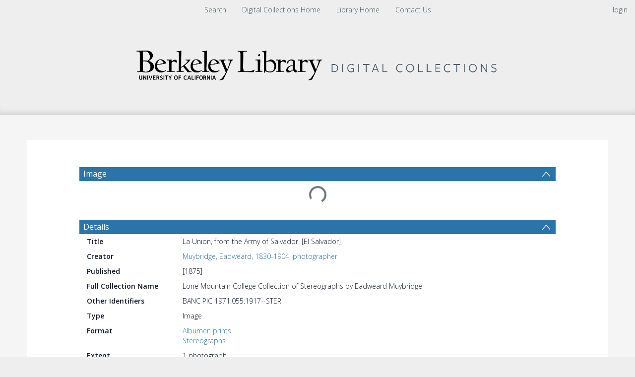

--- FILE ---
content_type: text/html; charset=UTF-8
request_url: https://digicoll.lib.berkeley.edu/record/39402
body_size: 1991
content:
<!DOCTYPE html>
<html lang="en">
<head>
    <meta charset="utf-8">
    <meta name="viewport" content="width=device-width, initial-scale=1">
    <title></title>
    <style>
        body {
            font-family: "Arial";
        }
    </style>
    <script type="text/javascript">
    window.awsWafCookieDomainList = [];
    window.gokuProps = {
"key":"AQIDAHjcYu/GjX+QlghicBgQ/7bFaQZ+m5FKCMDnO+vTbNg96AEOVa5bHrKGGymtSVd0+uyLAAAAfjB8BgkqhkiG9w0BBwagbzBtAgEAMGgGCSqGSIb3DQEHATAeBglghkgBZQMEAS4wEQQMyMOWSOFn4hdbskQ2AgEQgDv+bdZITBPK/n6XbHyWpQIAduvYtpUaGH5kxiRwdN/y0paeiOsC4chijewefaoiUUAihSPAbIpQnZ9w4A==",
          "iv":"CgAGvx7w3AAAB/6V",
          "context":"mK+rb3GdBiglTouA68rult+RFdvQ2Z8QYdg0rgLfoskhEIM7+rZXOQqISq1Wz7uMiVzMzwuxBaF8UJ8NB2UtSo5+S/1xkNMSqtWPrUfAKQPpGZMWkoE6dC1HO03Oh1K/wjwWtDaJnfEYMblpiyCiGe3XB1rDBIYMHwgKGZ4+/bkWVSKFwohqh0j8Yetyua2k4avUWMNgzkrjDr1tsvg6BZjYWHhORHGJgy1Dp9AtJxOblyuLX1vTpTY4OvKDeCgw16aanlAWopZEki4jc9F5enLxfcsGp1KpzzUrq1nJXRhzvyuLZys/oFPRryskehS3wSnnwectS2ODvJEV5mXXfhlvhjwcfV8tlHRL56Gq0ErpHr/YcQ54+Q=="
};
    </script>
    <script src="https://cf487ef48925.db5d75dc.eu-west-1.token.awswaf.com/cf487ef48925/d4bbb2d5bd73/a2aa7b4850a4/challenge.js"></script>
</head>
<body>
    <div id="challenge-container"></div>
    <script type="text/javascript">
        AwsWafIntegration.saveReferrer();
        AwsWafIntegration.checkForceRefresh().then((forceRefresh) => {
            if (forceRefresh) {
                AwsWafIntegration.forceRefreshToken().then(() => {
                    window.location.reload(true);
                });
            } else {
                AwsWafIntegration.getToken().then(() => {
                    window.location.reload(true);
                });
            }
        });
    </script>
    <noscript>
        <h1>JavaScript is disabled</h1>
        In order to continue, we need to verify that you're not a robot.
        This requires JavaScript. Enable JavaScript and then reload the page.
    </noscript>
</body>
</html>

--- FILE ---
content_type: text/plain; charset=UTF-8
request_url: https://digicoll.lib.berkeley.edu/tindstats/bibrec_downloads
body_size: 166
content:
{"messages": [], "columns": [["downloads", 0, 0, 2, 0, 0, 0, 1, 0, 0, 0, 0, 0, 1], ["x", "2025-01-01", "2025-02-01", "2025-03-01", "2025-04-01", "2025-05-01", "2025-06-01", "2025-07-01", "2025-08-01", "2025-09-01", "2025-10-01", "2025-11-01", "2025-12-01", "2026-01-01"]], "recids": ["39402"]}